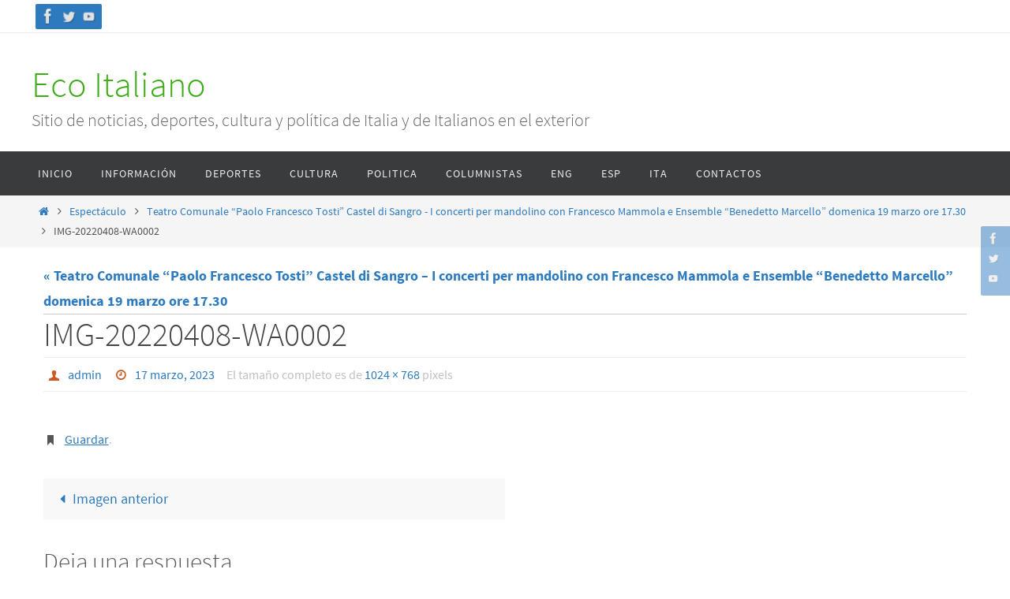

--- FILE ---
content_type: text/html; charset=UTF-8
request_url: https://www.ecoitaliano.com.ar/?attachment_id=34560
body_size: 13170
content:
<!DOCTYPE html>
<html lang="es">
<head>
<meta name="viewport" content="width=device-width, user-scalable=no, initial-scale=1.0, minimum-scale=1.0, maximum-scale=1.0">
<meta http-equiv="Content-Type" content="text/html; charset=UTF-8" />
<link rel="profile" href="http://gmpg.org/xfn/11" />
<link rel="pingback" href="https://www.ecoitaliano.com.ar/xmlrpc.php" />
<title>IMG-20220408-WA0002 &#8211; Eco Italiano</title>
<meta name='robots' content='max-image-preview:large' />
	<style>img:is([sizes="auto" i], [sizes^="auto," i]) { contain-intrinsic-size: 3000px 1500px }</style>
	<link rel="alternate" type="application/rss+xml" title="Eco Italiano &raquo; Feed" href="https://www.ecoitaliano.com.ar/?feed=rss2" />
<link rel="alternate" type="application/rss+xml" title="Eco Italiano &raquo; Feed de los comentarios" href="https://www.ecoitaliano.com.ar/?feed=comments-rss2" />
<link rel="alternate" type="application/rss+xml" title="Eco Italiano &raquo; Comentario IMG-20220408-WA0002 del feed" href="https://www.ecoitaliano.com.ar/?feed=rss2&#038;p=34560" />
<script type="text/javascript">
/* <![CDATA[ */
window._wpemojiSettings = {"baseUrl":"https:\/\/s.w.org\/images\/core\/emoji\/16.0.1\/72x72\/","ext":".png","svgUrl":"https:\/\/s.w.org\/images\/core\/emoji\/16.0.1\/svg\/","svgExt":".svg","source":{"concatemoji":"https:\/\/www.ecoitaliano.com.ar\/wp-includes\/js\/wp-emoji-release.min.js?ver=6.8.2"}};
/*! This file is auto-generated */
!function(s,n){var o,i,e;function c(e){try{var t={supportTests:e,timestamp:(new Date).valueOf()};sessionStorage.setItem(o,JSON.stringify(t))}catch(e){}}function p(e,t,n){e.clearRect(0,0,e.canvas.width,e.canvas.height),e.fillText(t,0,0);var t=new Uint32Array(e.getImageData(0,0,e.canvas.width,e.canvas.height).data),a=(e.clearRect(0,0,e.canvas.width,e.canvas.height),e.fillText(n,0,0),new Uint32Array(e.getImageData(0,0,e.canvas.width,e.canvas.height).data));return t.every(function(e,t){return e===a[t]})}function u(e,t){e.clearRect(0,0,e.canvas.width,e.canvas.height),e.fillText(t,0,0);for(var n=e.getImageData(16,16,1,1),a=0;a<n.data.length;a++)if(0!==n.data[a])return!1;return!0}function f(e,t,n,a){switch(t){case"flag":return n(e,"\ud83c\udff3\ufe0f\u200d\u26a7\ufe0f","\ud83c\udff3\ufe0f\u200b\u26a7\ufe0f")?!1:!n(e,"\ud83c\udde8\ud83c\uddf6","\ud83c\udde8\u200b\ud83c\uddf6")&&!n(e,"\ud83c\udff4\udb40\udc67\udb40\udc62\udb40\udc65\udb40\udc6e\udb40\udc67\udb40\udc7f","\ud83c\udff4\u200b\udb40\udc67\u200b\udb40\udc62\u200b\udb40\udc65\u200b\udb40\udc6e\u200b\udb40\udc67\u200b\udb40\udc7f");case"emoji":return!a(e,"\ud83e\udedf")}return!1}function g(e,t,n,a){var r="undefined"!=typeof WorkerGlobalScope&&self instanceof WorkerGlobalScope?new OffscreenCanvas(300,150):s.createElement("canvas"),o=r.getContext("2d",{willReadFrequently:!0}),i=(o.textBaseline="top",o.font="600 32px Arial",{});return e.forEach(function(e){i[e]=t(o,e,n,a)}),i}function t(e){var t=s.createElement("script");t.src=e,t.defer=!0,s.head.appendChild(t)}"undefined"!=typeof Promise&&(o="wpEmojiSettingsSupports",i=["flag","emoji"],n.supports={everything:!0,everythingExceptFlag:!0},e=new Promise(function(e){s.addEventListener("DOMContentLoaded",e,{once:!0})}),new Promise(function(t){var n=function(){try{var e=JSON.parse(sessionStorage.getItem(o));if("object"==typeof e&&"number"==typeof e.timestamp&&(new Date).valueOf()<e.timestamp+604800&&"object"==typeof e.supportTests)return e.supportTests}catch(e){}return null}();if(!n){if("undefined"!=typeof Worker&&"undefined"!=typeof OffscreenCanvas&&"undefined"!=typeof URL&&URL.createObjectURL&&"undefined"!=typeof Blob)try{var e="postMessage("+g.toString()+"("+[JSON.stringify(i),f.toString(),p.toString(),u.toString()].join(",")+"));",a=new Blob([e],{type:"text/javascript"}),r=new Worker(URL.createObjectURL(a),{name:"wpTestEmojiSupports"});return void(r.onmessage=function(e){c(n=e.data),r.terminate(),t(n)})}catch(e){}c(n=g(i,f,p,u))}t(n)}).then(function(e){for(var t in e)n.supports[t]=e[t],n.supports.everything=n.supports.everything&&n.supports[t],"flag"!==t&&(n.supports.everythingExceptFlag=n.supports.everythingExceptFlag&&n.supports[t]);n.supports.everythingExceptFlag=n.supports.everythingExceptFlag&&!n.supports.flag,n.DOMReady=!1,n.readyCallback=function(){n.DOMReady=!0}}).then(function(){return e}).then(function(){var e;n.supports.everything||(n.readyCallback(),(e=n.source||{}).concatemoji?t(e.concatemoji):e.wpemoji&&e.twemoji&&(t(e.twemoji),t(e.wpemoji)))}))}((window,document),window._wpemojiSettings);
/* ]]> */
</script>
<style id='wp-emoji-styles-inline-css' type='text/css'>

	img.wp-smiley, img.emoji {
		display: inline !important;
		border: none !important;
		box-shadow: none !important;
		height: 1em !important;
		width: 1em !important;
		margin: 0 0.07em !important;
		vertical-align: -0.1em !important;
		background: none !important;
		padding: 0 !important;
	}
</style>
<link rel='stylesheet' id='wp-block-library-css' href='https://www.ecoitaliano.com.ar/wp-includes/css/dist/block-library/style.min.css?ver=6.8.2' type='text/css' media='all' />
<style id='classic-theme-styles-inline-css' type='text/css'>
/*! This file is auto-generated */
.wp-block-button__link{color:#fff;background-color:#32373c;border-radius:9999px;box-shadow:none;text-decoration:none;padding:calc(.667em + 2px) calc(1.333em + 2px);font-size:1.125em}.wp-block-file__button{background:#32373c;color:#fff;text-decoration:none}
</style>
<style id='global-styles-inline-css' type='text/css'>
:root{--wp--preset--aspect-ratio--square: 1;--wp--preset--aspect-ratio--4-3: 4/3;--wp--preset--aspect-ratio--3-4: 3/4;--wp--preset--aspect-ratio--3-2: 3/2;--wp--preset--aspect-ratio--2-3: 2/3;--wp--preset--aspect-ratio--16-9: 16/9;--wp--preset--aspect-ratio--9-16: 9/16;--wp--preset--color--black: #000000;--wp--preset--color--cyan-bluish-gray: #abb8c3;--wp--preset--color--white: #ffffff;--wp--preset--color--pale-pink: #f78da7;--wp--preset--color--vivid-red: #cf2e2e;--wp--preset--color--luminous-vivid-orange: #ff6900;--wp--preset--color--luminous-vivid-amber: #fcb900;--wp--preset--color--light-green-cyan: #7bdcb5;--wp--preset--color--vivid-green-cyan: #00d084;--wp--preset--color--pale-cyan-blue: #8ed1fc;--wp--preset--color--vivid-cyan-blue: #0693e3;--wp--preset--color--vivid-purple: #9b51e0;--wp--preset--gradient--vivid-cyan-blue-to-vivid-purple: linear-gradient(135deg,rgba(6,147,227,1) 0%,rgb(155,81,224) 100%);--wp--preset--gradient--light-green-cyan-to-vivid-green-cyan: linear-gradient(135deg,rgb(122,220,180) 0%,rgb(0,208,130) 100%);--wp--preset--gradient--luminous-vivid-amber-to-luminous-vivid-orange: linear-gradient(135deg,rgba(252,185,0,1) 0%,rgba(255,105,0,1) 100%);--wp--preset--gradient--luminous-vivid-orange-to-vivid-red: linear-gradient(135deg,rgba(255,105,0,1) 0%,rgb(207,46,46) 100%);--wp--preset--gradient--very-light-gray-to-cyan-bluish-gray: linear-gradient(135deg,rgb(238,238,238) 0%,rgb(169,184,195) 100%);--wp--preset--gradient--cool-to-warm-spectrum: linear-gradient(135deg,rgb(74,234,220) 0%,rgb(151,120,209) 20%,rgb(207,42,186) 40%,rgb(238,44,130) 60%,rgb(251,105,98) 80%,rgb(254,248,76) 100%);--wp--preset--gradient--blush-light-purple: linear-gradient(135deg,rgb(255,206,236) 0%,rgb(152,150,240) 100%);--wp--preset--gradient--blush-bordeaux: linear-gradient(135deg,rgb(254,205,165) 0%,rgb(254,45,45) 50%,rgb(107,0,62) 100%);--wp--preset--gradient--luminous-dusk: linear-gradient(135deg,rgb(255,203,112) 0%,rgb(199,81,192) 50%,rgb(65,88,208) 100%);--wp--preset--gradient--pale-ocean: linear-gradient(135deg,rgb(255,245,203) 0%,rgb(182,227,212) 50%,rgb(51,167,181) 100%);--wp--preset--gradient--electric-grass: linear-gradient(135deg,rgb(202,248,128) 0%,rgb(113,206,126) 100%);--wp--preset--gradient--midnight: linear-gradient(135deg,rgb(2,3,129) 0%,rgb(40,116,252) 100%);--wp--preset--font-size--small: 13px;--wp--preset--font-size--medium: 20px;--wp--preset--font-size--large: 36px;--wp--preset--font-size--x-large: 42px;--wp--preset--spacing--20: 0.44rem;--wp--preset--spacing--30: 0.67rem;--wp--preset--spacing--40: 1rem;--wp--preset--spacing--50: 1.5rem;--wp--preset--spacing--60: 2.25rem;--wp--preset--spacing--70: 3.38rem;--wp--preset--spacing--80: 5.06rem;--wp--preset--shadow--natural: 6px 6px 9px rgba(0, 0, 0, 0.2);--wp--preset--shadow--deep: 12px 12px 50px rgba(0, 0, 0, 0.4);--wp--preset--shadow--sharp: 6px 6px 0px rgba(0, 0, 0, 0.2);--wp--preset--shadow--outlined: 6px 6px 0px -3px rgba(255, 255, 255, 1), 6px 6px rgba(0, 0, 0, 1);--wp--preset--shadow--crisp: 6px 6px 0px rgba(0, 0, 0, 1);}:where(.is-layout-flex){gap: 0.5em;}:where(.is-layout-grid){gap: 0.5em;}body .is-layout-flex{display: flex;}.is-layout-flex{flex-wrap: wrap;align-items: center;}.is-layout-flex > :is(*, div){margin: 0;}body .is-layout-grid{display: grid;}.is-layout-grid > :is(*, div){margin: 0;}:where(.wp-block-columns.is-layout-flex){gap: 2em;}:where(.wp-block-columns.is-layout-grid){gap: 2em;}:where(.wp-block-post-template.is-layout-flex){gap: 1.25em;}:where(.wp-block-post-template.is-layout-grid){gap: 1.25em;}.has-black-color{color: var(--wp--preset--color--black) !important;}.has-cyan-bluish-gray-color{color: var(--wp--preset--color--cyan-bluish-gray) !important;}.has-white-color{color: var(--wp--preset--color--white) !important;}.has-pale-pink-color{color: var(--wp--preset--color--pale-pink) !important;}.has-vivid-red-color{color: var(--wp--preset--color--vivid-red) !important;}.has-luminous-vivid-orange-color{color: var(--wp--preset--color--luminous-vivid-orange) !important;}.has-luminous-vivid-amber-color{color: var(--wp--preset--color--luminous-vivid-amber) !important;}.has-light-green-cyan-color{color: var(--wp--preset--color--light-green-cyan) !important;}.has-vivid-green-cyan-color{color: var(--wp--preset--color--vivid-green-cyan) !important;}.has-pale-cyan-blue-color{color: var(--wp--preset--color--pale-cyan-blue) !important;}.has-vivid-cyan-blue-color{color: var(--wp--preset--color--vivid-cyan-blue) !important;}.has-vivid-purple-color{color: var(--wp--preset--color--vivid-purple) !important;}.has-black-background-color{background-color: var(--wp--preset--color--black) !important;}.has-cyan-bluish-gray-background-color{background-color: var(--wp--preset--color--cyan-bluish-gray) !important;}.has-white-background-color{background-color: var(--wp--preset--color--white) !important;}.has-pale-pink-background-color{background-color: var(--wp--preset--color--pale-pink) !important;}.has-vivid-red-background-color{background-color: var(--wp--preset--color--vivid-red) !important;}.has-luminous-vivid-orange-background-color{background-color: var(--wp--preset--color--luminous-vivid-orange) !important;}.has-luminous-vivid-amber-background-color{background-color: var(--wp--preset--color--luminous-vivid-amber) !important;}.has-light-green-cyan-background-color{background-color: var(--wp--preset--color--light-green-cyan) !important;}.has-vivid-green-cyan-background-color{background-color: var(--wp--preset--color--vivid-green-cyan) !important;}.has-pale-cyan-blue-background-color{background-color: var(--wp--preset--color--pale-cyan-blue) !important;}.has-vivid-cyan-blue-background-color{background-color: var(--wp--preset--color--vivid-cyan-blue) !important;}.has-vivid-purple-background-color{background-color: var(--wp--preset--color--vivid-purple) !important;}.has-black-border-color{border-color: var(--wp--preset--color--black) !important;}.has-cyan-bluish-gray-border-color{border-color: var(--wp--preset--color--cyan-bluish-gray) !important;}.has-white-border-color{border-color: var(--wp--preset--color--white) !important;}.has-pale-pink-border-color{border-color: var(--wp--preset--color--pale-pink) !important;}.has-vivid-red-border-color{border-color: var(--wp--preset--color--vivid-red) !important;}.has-luminous-vivid-orange-border-color{border-color: var(--wp--preset--color--luminous-vivid-orange) !important;}.has-luminous-vivid-amber-border-color{border-color: var(--wp--preset--color--luminous-vivid-amber) !important;}.has-light-green-cyan-border-color{border-color: var(--wp--preset--color--light-green-cyan) !important;}.has-vivid-green-cyan-border-color{border-color: var(--wp--preset--color--vivid-green-cyan) !important;}.has-pale-cyan-blue-border-color{border-color: var(--wp--preset--color--pale-cyan-blue) !important;}.has-vivid-cyan-blue-border-color{border-color: var(--wp--preset--color--vivid-cyan-blue) !important;}.has-vivid-purple-border-color{border-color: var(--wp--preset--color--vivid-purple) !important;}.has-vivid-cyan-blue-to-vivid-purple-gradient-background{background: var(--wp--preset--gradient--vivid-cyan-blue-to-vivid-purple) !important;}.has-light-green-cyan-to-vivid-green-cyan-gradient-background{background: var(--wp--preset--gradient--light-green-cyan-to-vivid-green-cyan) !important;}.has-luminous-vivid-amber-to-luminous-vivid-orange-gradient-background{background: var(--wp--preset--gradient--luminous-vivid-amber-to-luminous-vivid-orange) !important;}.has-luminous-vivid-orange-to-vivid-red-gradient-background{background: var(--wp--preset--gradient--luminous-vivid-orange-to-vivid-red) !important;}.has-very-light-gray-to-cyan-bluish-gray-gradient-background{background: var(--wp--preset--gradient--very-light-gray-to-cyan-bluish-gray) !important;}.has-cool-to-warm-spectrum-gradient-background{background: var(--wp--preset--gradient--cool-to-warm-spectrum) !important;}.has-blush-light-purple-gradient-background{background: var(--wp--preset--gradient--blush-light-purple) !important;}.has-blush-bordeaux-gradient-background{background: var(--wp--preset--gradient--blush-bordeaux) !important;}.has-luminous-dusk-gradient-background{background: var(--wp--preset--gradient--luminous-dusk) !important;}.has-pale-ocean-gradient-background{background: var(--wp--preset--gradient--pale-ocean) !important;}.has-electric-grass-gradient-background{background: var(--wp--preset--gradient--electric-grass) !important;}.has-midnight-gradient-background{background: var(--wp--preset--gradient--midnight) !important;}.has-small-font-size{font-size: var(--wp--preset--font-size--small) !important;}.has-medium-font-size{font-size: var(--wp--preset--font-size--medium) !important;}.has-large-font-size{font-size: var(--wp--preset--font-size--large) !important;}.has-x-large-font-size{font-size: var(--wp--preset--font-size--x-large) !important;}
:where(.wp-block-post-template.is-layout-flex){gap: 1.25em;}:where(.wp-block-post-template.is-layout-grid){gap: 1.25em;}
:where(.wp-block-columns.is-layout-flex){gap: 2em;}:where(.wp-block-columns.is-layout-grid){gap: 2em;}
:root :where(.wp-block-pullquote){font-size: 1.5em;line-height: 1.6;}
</style>
<link rel='stylesheet' id='nirvana-fonts-css' href='https://www.ecoitaliano.com.ar/wp-content/themes/nirvana/fonts/fontfaces.css?ver=1.6.4' type='text/css' media='all' />
<link rel='stylesheet' id='nirvana-style-css' href='https://www.ecoitaliano.com.ar/wp-content/themes/nirvana/style.css?ver=1.6.4' type='text/css' media='all' />
<style id='nirvana-style-inline-css' type='text/css'>
 #header-container { width: 1200px; } #header-container, #access >.menu, #forbottom, #colophon, #footer-widget-area, #topbar-inner, .ppbox, #pp-afterslider #container, #breadcrumbs-box { max-width: 1200px; } @media (max-width: 800px) { #header-container {position: relative; } #branding {height: auto; } } #container.one-column { } #container.two-columns-right #secondary { width: 300px; float:right; } #container.two-columns-right #content { width: 760px; float: left; } /* fallback */ #container.two-columns-right #content { width: calc(100% - 380px); float: left; } #container.two-columns-left #primary { width: 300px; float: left; } #container.two-columns-left #content { width: 760px; float: right; } /* fallback */ #container.two-columns-left #content { width: -moz-calc(100% - 380px); float: right; width: -webkit-calc(100% - 380px ); width: calc(100% - 380px); } #container.three-columns-right .sidey { width: 150px; float: left; } #container.three-columns-right #primary { margin-left: 80px; margin-right: 80px; } #container.three-columns-right #content { width: 680px; float: left; } /* fallback */ #container.three-columns-right #content { width: -moz-calc(100% - 460px); float: left; width: -webkit-calc(100% - 460px); width: calc(100% - 460px); } #container.three-columns-left .sidey { width: 150px; float: left; } #container.three-columns-left #secondary{ margin-left: 80px; margin-right: 80px; } #container.three-columns-left #content { width: 680px; float: right;} /* fallback */ #container.three-columns-left #content { width: -moz-calc(100% - 460px); float: right; width: -webkit-calc(100% - 460px); width: calc(100% - 460px); } #container.three-columns-sided .sidey { width: 150px; float: left; } #container.three-columns-sided #secondary{ float:right; } #container.three-columns-sided #content { width: 680px; float: right; /* fallback */ width: -moz-calc(100% - 460px); float: right; width: -webkit-calc(100% - 460px); float: right; width: calc(100% - 460px); float: right; margin: 0 230px 0 -1140px; } body { font-family: "Source Sans Pro"; } #content h1.entry-title a, #content h2.entry-title a, #content h1.entry-title, #content h2.entry-title { font-family: inherit; } .widget-title, .widget-title a { line-height: normal; font-family: inherit; } .widget-container, .widget-container a { font-family: inherit; } .entry-content h1, .entry-content h2, .entry-content h3, .entry-content h4, .entry-content h5, .entry-content h6, .nivo-caption h2, #front-text1 h1, #front-text2 h1, h3.column-header-image, #comments #reply-title { font-family: inherit; } #site-title span a { font-family: inherit; } #access ul li a, #access ul li a span { font-family: inherit; } /* general */ body { color: #555555; background-color: #FFFFFF } a { color: #2d7abf; } a:hover, .entry-meta span a:hover, .comments-link a:hover, body.coldisplay2 #front-columns a:active { color: #CB5920; } a:active { background-color: #CB5920; color: #FFFFFF; } .entry-meta a:hover, .widget-container a:hover, .footer2 a:hover { border-bottom-color: #CCCCCC; } .sticky h2.entry-title a { background-color: #3bac17; color: #FFFFFF; } #header { ; } #site-title span a { color: #3bac17; } #site-description { color: #666666; } .socials a:hover .socials-hover { background-color: #3bac17; } .socials .socials-hover { background-color: #2d7abf; } /* Main menu top level */ #access a, #nav-toggle span { color: #EEEEEE; } #access, #nav-toggle, #access ul li { background-color: #3A3B3D; } #access > .menu > ul > li > a > span { } #access ul li:hover { background-color: #3bac17; color: #FFFFFF; } #access ul > li.current_page_item , #access ul > li.current-menu-item, #access ul > li.current_page_ancestor , #access ul > li.current-menu-ancestor { background-color: #47484a; } /* Main menu Submenus */ #access ul ul li, #access ul ul { background-color: #3bac17; } #access ul ul li a { color: #FFFFFF; } #access ul ul li:hover { background-color: #49ba25; } #breadcrumbs { background-color: #f5f5f5; } #access ul ul li.current_page_item, #access ul ul li.current-menu-item, #access ul ul li.current_page_ancestor, #access ul ul li.current-menu-ancestor { background-color: #49ba25; } /* top menu */ #topbar { background-color: #FFFFFF; border-bottom-color: #ebebeb; } .menu-header-search .searchform { background: #F7F7F7; } .topmenu ul li a, .search-icon:before { color: #999999; } .topmenu ul li a:hover { background-color: #efefef; } .search-icon:hover:before { color: #3bac17; } /* main */ #main { background-color: #FFFFFF; } #author-info, .page-title, #entry-author-info { border-color: #CCCCCC; } .page-title-text { border-color: #CB5920; } .page-title span { border-color: #3bac17; } #entry-author-info #author-avatar, #author-info #author-avatar { border-color: #EEEEEE; } .avatar-container:before { background-color: #CB5920; } .sidey .widget-container { color: #555555; ; } .sidey .widget-title { color: #CB5920; ; border-color: #CCCCCC; } .sidey .widget-container a { ; } .sidey .widget-container a:hover { ; } .widget-title span { border-color: #CB5920; } .entry-content h1, .entry-content h2, .entry-content h3, .entry-content h4, .entry-content h5, .entry-content h6 { color: #444444; } .entry-title, .entry-title a{ color: #444444; } .entry-title a:hover { color: #000000; } #content span.entry-format { color: #CCCCCC; } /* footer */ #footer { color: #AAAAAA; background-color: #F5F5F5; } #footer2 { color: #AAAAAA; background-color: #3A3B3D; } #sfooter-full { background-color: #353638; } .footermenu ul li { border-color: #494a4c; } .footermenu ul li:hover { border-color: #5d5e60; } #colophon a { ; } #colophon a:hover { ; } #footer2 a, .footermenu ul li:after { ; } #footer2 a:hover { ; } #footer .widget-container { color: #555555; ; } #footer .widget-title { color: #CB5920; ; border-color:#CCCCCC; } /* buttons */ a.continue-reading-link { color: #2d7abf; border-color: #2d7abf; } a.continue-reading-link:hover { background-color: #3bac17; color: #FFFFFF; } #cryout_ajax_more_trigger { border: 1px solid #CCCCCC; } #cryout_ajax_more_trigger:hover { background-color: #F7F7F7; } a.continue-reading-link i.crycon-right-dir { color: #3bac17 } a.continue-reading-link:hover i.crycon-right-dir { color: #FFFFFF } .page-link a, .page-link > span > em { border-color: #CCCCCC } .columnmore a { background: #CB5920; color:#F7F7F7 } .columnmore a:hover { background: #3bac17; } .file, .button, input[type="submit"], input[type="reset"], #respond .form-submit input#submit { background-color: #FFFFFF; border-color: #CCCCCC; } .button:hover, #respond .form-submit input#submit:hover { background-color: #F7F7F7; } .entry-content tr th, .entry-content thead th { color: #444444; } .entry-content tr th { background-color: #3bac17; color:#FFFFFF; } .entry-content tr.even { background-color: #F7F7F7; } hr { border-color: #EEEEEE; } input[type="text"], input[type="password"], input[type="email"], input[type="color"], input[type="date"], input[type="datetime"], input[type="datetime-local"], input[type="month"], input[type="number"], input[type="range"], input[type="search"], input[type="tel"], input[type="time"], input[type="url"], input[type="week"], textarea, select { border-color: #CCCCCC #EEEEEE #EEEEEE #CCCCCC; color: #555555; } input[type="submit"], input[type="reset"] { color: #555555; } input[type="text"]:hover, input[type="password"]:hover, input[type="email"]:hover, input[type="color"]:hover, input[type="date"]:hover, input[type="datetime"]:hover, input[type="datetime-local"]:hover, input[type="month"]:hover, input[type="number"]:hover, input[type="range"]:hover, input[type="search"]:hover, input[type="tel"]:hover, input[type="time"]:hover, input[type="url"]:hover, input[type="week"]:hover, textarea:hover { background-color: rgba(247,247,247,0.4); } .entry-content pre { background-color: #F7F7F7; border-color: rgba(59,172,23,0.1); } abbr, acronym { border-color: #555555; } .comment-meta a { color: #999999; } #respond .form-allowed-tags { color: #999999; } .comment .reply a { border-color: #EEEEEE; } .comment .reply a:hover { color: #2d7abf; } .entry-meta { border-color: #EEEEEE; } .entry-meta .crycon-metas:before { color: #CB5920; } .entry-meta span a, .comments-link a { ; } .entry-meta span a:hover, .comments-link a:hover { ; } .entry-meta span, .entry-utility span, .footer-tags { color: #c1c1c1; } .nav-next a, .nav-previous a{ background-color:#f8f8f8; } .nav-next a:hover, .nav-previous a:hover { background-color: #2d7abf; color:#FFFFFF; } .pagination { border-color: #ededed; } .pagination a:hover { background-color: #CB5920; color: #FFFFFF; } h3#comments-title { border-color: #CCCCCC; } h3#comments-title span { background-color: #3bac17; color: #FFFFFF; } .comment-details { border-color: #EEEEEE; } .searchform input[type="text"] { color: #999999; } .searchform:after { background-color: #3bac17; } .searchform:hover:after { background-color: #CB5920; } .searchsubmit[type="submit"]{ color: #F7F7F7; } li.menu-main-search .searchform .s { background-color: #FFFFFF; } li.menu-main-search .searchsubmit[type="submit"] { color: #999999; } .caption-accented .wp-caption { background-color:rgba(59,172,23,0.8); color:#FFFFFF; } .nirvana-image-one .entry-content img[class*='align'], .nirvana-image-one .entry-summary img[class*='align'], .nirvana-image-two .entry-content img[class*='align'], .nirvana-image-two .entry-summary img[class*='align'] .nirvana-image-one .entry-content [class*='wp-block'][class*='align'] img, .nirvana-image-one .entry-summary [class*='wp-block'][class*='align'] img, .nirvana-image-two .entry-content [class*='wp-block'][class*='align'] img, .nirvana-image-two .entry-summary [class*='wp-block'][class*='align'] img { border-color: #3bac17; } html { font-size: 18px; line-height: 1.8; } .entry-content, .entry-summary, .ppbox { text-align:inherit ; } .entry-content, .entry-summary, .widget-container, .ppbox, .navigation { ; } #content h1.entry-title, #content h2.entry-title, .woocommerce-page h1.page-title { font-size: 42px; } .widget-title, .widget-title a { font-size: 22px; } .widget-container, .widget-container a { font-size: 18px; } #content h1, #pp-afterslider h1 { font-size: 42px; } #content h2, #pp-afterslider h2 { font-size: 36px; } #content h3, #pp-afterslider h3 { font-size: 31px; } #content h4, #pp-afterslider h4 { font-size: 26px; } #content h5, #pp-afterslider h5 { font-size: 21px; } #content h6, #pp-afterslider h6 { font-size: 16px; } #site-title span a { font-size: 46px; } #access ul li a { font-size: 14px; } #access ul ul ul a { font-size: 13px; } article footer.entry-meta { display: none; } .entry-content p, .entry-content ul, .entry-content ol, .entry-content dd, .entry-content pre, .entry-content hr, .commentlist p, .entry-summary p { margin-bottom: 1.0em; } #header-container > div { margin: 35px 0 0 0px; } #toTop:hover .crycon-back2top:before { color: #CB5920; } #main { margin-top: 5px; } #forbottom { padding-left: 0px; padding-right: 0px; } #header-widget-area { width: 33%; } #branding { height:150px; } 
/* Nirvana Custom CSS */
</style>
<link rel='stylesheet' id='nirvana-mobile-css' href='https://www.ecoitaliano.com.ar/wp-content/themes/nirvana/styles/style-mobile.css?ver=1.6.4' type='text/css' media='all' />
<script type="text/javascript" src="https://www.ecoitaliano.com.ar/wp-includes/js/jquery/jquery.min.js?ver=3.7.1" id="jquery-core-js"></script>
<script type="text/javascript" src="https://www.ecoitaliano.com.ar/wp-includes/js/jquery/jquery-migrate.min.js?ver=3.4.1" id="jquery-migrate-js"></script>
<link rel="https://api.w.org/" href="https://www.ecoitaliano.com.ar/index.php?rest_route=/" /><link rel="alternate" title="JSON" type="application/json" href="https://www.ecoitaliano.com.ar/index.php?rest_route=/wp/v2/media/34560" /><link rel="EditURI" type="application/rsd+xml" title="RSD" href="https://www.ecoitaliano.com.ar/xmlrpc.php?rsd" />
<meta name="generator" content="WordPress 6.8.2" />
<link rel='shortlink' href='https://www.ecoitaliano.com.ar/?p=34560' />
<link rel="alternate" title="oEmbed (JSON)" type="application/json+oembed" href="https://www.ecoitaliano.com.ar/index.php?rest_route=%2Foembed%2F1.0%2Fembed&#038;url=https%3A%2F%2Fwww.ecoitaliano.com.ar%2F%3Fattachment_id%3D34560" />
<link rel="alternate" title="oEmbed (XML)" type="text/xml+oembed" href="https://www.ecoitaliano.com.ar/index.php?rest_route=%2Foembed%2F1.0%2Fembed&#038;url=https%3A%2F%2Fwww.ecoitaliano.com.ar%2F%3Fattachment_id%3D34560&#038;format=xml" />
<noscript><style>.lazyload[data-src]{display:none !important;}</style></noscript><style>.lazyload{background-image:none !important;}.lazyload:before{background-image:none !important;}</style><!--[if lt IE 9]>
<script>
document.createElement('header');
document.createElement('nav');
document.createElement('section');
document.createElement('article');
document.createElement('aside');
document.createElement('footer');
</script>
<![endif]-->
</head>
<body class="attachment wp-singular attachment-template-default single single-attachment postid-34560 attachmentid-34560 attachment-jpeg wp-theme-nirvana nirvana-image-one caption-simple nirvana-comment-placeholders nirvana-menu-left">

		<a class="skip-link screen-reader-text" href="#main" title="Ir al contenido"> Ir al contenido </a>
	
<div id="wrapper" class="hfeed">
<div id="topbar" ><div id="topbar-inner"> <div class="socials" id="sheader">
			<a  target="_blank"  href="https://www.facebook.com/EcoSicilianoConLasRegionesDeItalia/"
			class="socialicons social-Facebook" title="Facebook">
				<img alt="Facebook" src="[data-uri]" data-src="https://www.ecoitaliano.com.ar/wp-content/themes/nirvana/images/socials/Facebook.png" decoding="async" class="lazyload" data-eio-rwidth="26" data-eio-rheight="26" /><noscript><img alt="Facebook" src="https://www.ecoitaliano.com.ar/wp-content/themes/nirvana/images/socials/Facebook.png" data-eio="l" /></noscript>
			</a>
			<a  target="_blank"  href="https://twitter.com/ecoitaliano2014?lang=es"
			class="socialicons social-Twitter" title="Twitter">
				<img alt="Twitter" src="[data-uri]" data-src="https://www.ecoitaliano.com.ar/wp-content/themes/nirvana/images/socials/Twitter.png" decoding="async" class="lazyload" data-eio-rwidth="26" data-eio-rheight="26" /><noscript><img alt="Twitter" src="https://www.ecoitaliano.com.ar/wp-content/themes/nirvana/images/socials/Twitter.png" data-eio="l" /></noscript>
			</a>
			<a  target="_blank"  href="https://www.youtube.com/channel/UCMUyeKrePo30KwgFgLfyXkA?view_as=subscriber"
			class="socialicons social-YouTube" title="YouTube">
				<img alt="YouTube" src="[data-uri]" data-src="https://www.ecoitaliano.com.ar/wp-content/themes/nirvana/images/socials/YouTube.png" decoding="async" class="lazyload" data-eio-rwidth="26" data-eio-rheight="26" /><noscript><img alt="YouTube" src="https://www.ecoitaliano.com.ar/wp-content/themes/nirvana/images/socials/YouTube.png" data-eio="l" /></noscript>
			</a></div> </div></div>
<div class="socials" id="srights">
			<a  target="_blank"  href="https://www.facebook.com/EcoSicilianoConLasRegionesDeItalia/"
			class="socialicons social-Facebook" title="Facebook">
				<img alt="Facebook" src="[data-uri]" data-src="https://www.ecoitaliano.com.ar/wp-content/themes/nirvana/images/socials/Facebook.png" decoding="async" class="lazyload" data-eio-rwidth="26" data-eio-rheight="26" /><noscript><img alt="Facebook" src="https://www.ecoitaliano.com.ar/wp-content/themes/nirvana/images/socials/Facebook.png" data-eio="l" /></noscript>
			</a>
			<a  target="_blank"  href="https://twitter.com/ecoitaliano2014?lang=es"
			class="socialicons social-Twitter" title="Twitter">
				<img alt="Twitter" src="[data-uri]" data-src="https://www.ecoitaliano.com.ar/wp-content/themes/nirvana/images/socials/Twitter.png" decoding="async" class="lazyload" data-eio-rwidth="26" data-eio-rheight="26" /><noscript><img alt="Twitter" src="https://www.ecoitaliano.com.ar/wp-content/themes/nirvana/images/socials/Twitter.png" data-eio="l" /></noscript>
			</a>
			<a  target="_blank"  href="https://www.youtube.com/channel/UCMUyeKrePo30KwgFgLfyXkA?view_as=subscriber"
			class="socialicons social-YouTube" title="YouTube">
				<img alt="YouTube" src="[data-uri]" data-src="https://www.ecoitaliano.com.ar/wp-content/themes/nirvana/images/socials/YouTube.png" decoding="async" class="lazyload" data-eio-rwidth="26" data-eio-rheight="26" /><noscript><img alt="YouTube" src="https://www.ecoitaliano.com.ar/wp-content/themes/nirvana/images/socials/YouTube.png" data-eio="l" /></noscript>
			</a></div>
<div id="header-full">
	<header id="header">
		<div id="masthead">
					<div id="branding" role="banner" >
				<div id="header-container"><div class="site-identity"><div id="site-title"><span> <a href="https://www.ecoitaliano.com.ar/" title="Eco Italiano" rel="home">Eco Italiano</a> </span></div><div id="site-description" >Sitio de noticias, deportes, cultura y política de Italia y de Italianos en el exterior</div></div></div>								<div style="clear:both;"></div>
			</div><!-- #branding -->
			<button id="nav-toggle"><span>&nbsp;</span></button>
			<nav id="access" class="jssafe" role="navigation">
					<div class="skip-link screen-reader-text"><a href="#content" title="Ir al contenido">Ir al contenido</a></div>
	<div class="menu"><ul id="prime_nav" class="menu"><li id="menu-item-5" class="menu-item menu-item-type-custom menu-item-object-custom menu-item-home menu-item-5"><a href="http://www.ecoitaliano.com.ar/"><span>Inicio</span></a></li>
<li id="menu-item-11" class="menu-item menu-item-type-taxonomy menu-item-object-category menu-item-11"><a href="https://www.ecoitaliano.com.ar/?cat=2"><span>Información</span></a></li>
<li id="menu-item-10" class="menu-item menu-item-type-taxonomy menu-item-object-category menu-item-10"><a href="https://www.ecoitaliano.com.ar/?cat=3"><span>Deportes</span></a></li>
<li id="menu-item-9" class="menu-item menu-item-type-taxonomy menu-item-object-category menu-item-9"><a href="https://www.ecoitaliano.com.ar/?cat=4"><span>Cultura</span></a></li>
<li id="menu-item-12" class="menu-item menu-item-type-taxonomy menu-item-object-category menu-item-12"><a href="https://www.ecoitaliano.com.ar/?cat=5"><span>Politica</span></a></li>
<li id="menu-item-8" class="menu-item menu-item-type-taxonomy menu-item-object-category menu-item-8"><a href="https://www.ecoitaliano.com.ar/?cat=6"><span>Columnistas</span></a></li>
<li id="menu-item-35" class="menu-item menu-item-type-taxonomy menu-item-object-category menu-item-35"><a href="https://www.ecoitaliano.com.ar/?cat=18"><span>Eng</span></a></li>
<li id="menu-item-36" class="menu-item menu-item-type-taxonomy menu-item-object-category menu-item-36"><a href="https://www.ecoitaliano.com.ar/?cat=17"><span>Esp</span></a></li>
<li id="menu-item-37" class="menu-item menu-item-type-taxonomy menu-item-object-category menu-item-37"><a href="https://www.ecoitaliano.com.ar/?cat=10"><span>Ita</span></a></li>
<li id="menu-item-42" class="menu-item menu-item-type-post_type menu-item-object-page menu-item-42"><a href="https://www.ecoitaliano.com.ar/?page_id=40"><span>Contactos</span></a></li>
</ul></div>			</nav><!-- #access -->


		</div><!-- #masthead -->
	</header><!-- #header -->
</div><!-- #header-full -->

<div style="clear:both;height:0;"> </div>
<div id="breadcrumbs"><div id="breadcrumbs-box"><a href="https://www.ecoitaliano.com.ar"><i class="crycon-homebread"></i><span class="screen-reader-text">Inicio</span></a><i class="crycon-angle-right"></i> <a href="https://www.ecoitaliano.com.ar/?cat=33">Espectáculo</a> <i class="crycon-angle-right"></i> <a href="https://www.ecoitaliano.com.ar/?p=34558">Teatro Comunale “Paolo Francesco Tosti” Castel di Sangro - I concerti per mandolino con Francesco Mammola e Ensemble “Benedetto Marcello” domenica 19 marzo ore 17.30</a> <i class="crycon-angle-right"></i> <span class="current">IMG-20220408-WA0002</span></div></div><div id="main">
		<div id="toTop"><i class="crycon-back2top"></i> </div>	<div  id="forbottom" >
		
		<div style="clear:both;"> </div>

	<section id="container" class="single-attachment one-column">
		<div id="content" role="main">

		
							<p class="page-title"><a href="https://www.ecoitaliano.com.ar/?p=34558" title="Volver a Teatro Comunale “Paolo Francesco Tosti” Castel di Sangro &#8211; I concerti per mandolino con Francesco Mammola e Ensemble “Benedetto Marcello” domenica 19 marzo ore 17.30" rel="gallery">&laquo; Teatro Comunale “Paolo Francesco Tosti” Castel di Sangro &#8211; I concerti per mandolino con Francesco Mammola e Ensemble “Benedetto Marcello” domenica 19 marzo ore 17.30</a></p>
			
			<div id="post-34560" class="post post-34560 attachment type-attachment status-inherit hentry">
				<h2 class="entry-title">IMG-20220408-WA0002</h2>

				<div class="entry-meta">
					<span class="author vcard" ><i class="crycon-author crycon-metas" title="Autor"></i>
				<a class="url fn n" rel="author" href="https://www.ecoitaliano.com.ar/?author=1" title="Ver todas las entradas de admin">admin</a></span><span>
						<i class="crycon-time crycon-metas" title="Fecha"></i>
						<time class="onDate date published" datetime="2023-03-17T16:11:50+00:00">
							<a href="https://www.ecoitaliano.com.ar/?attachment_id=34560" rel="bookmark">17 marzo, 2023</a>
						</time>
					</span><time class="updated"  datetime="2023-03-17T16:11:50+00:00">17 marzo, 2023</time>					<span class="attach-size">
						El tamaño completo es de <a href="https://www.ecoitaliano.com.ar/wp-content/uploads/2023/03/IMG-20220408-WA0002.jpg" title="Enlace a imagen en tamaño completo">1024 &times; 768</a> pixels					</span>
									</div><!-- .entry-meta -->

				<div class="entry-content">
					<div class="entry-attachment">
													<p class="attachment"><a href="https://www.ecoitaliano.com.ar/?attachment_id=34559" title="IMG-20220408-WA0002" rel="attachment"><img width="900" height="675" src="[data-uri]" class="attachment-900x9999 size-900x9999 lazyload" alt="" decoding="async" fetchpriority="high"   data-src="https://www.ecoitaliano.com.ar/wp-content/uploads/2023/03/IMG-20220408-WA0002.jpg" data-srcset="https://www.ecoitaliano.com.ar/wp-content/uploads/2023/03/IMG-20220408-WA0002.jpg 1024w, https://www.ecoitaliano.com.ar/wp-content/uploads/2023/03/IMG-20220408-WA0002-300x225.jpg 300w, https://www.ecoitaliano.com.ar/wp-content/uploads/2023/03/IMG-20220408-WA0002-768x576.jpg 768w, https://www.ecoitaliano.com.ar/wp-content/uploads/2023/03/IMG-20220408-WA0002-150x113.jpg 150w" data-sizes="auto" data-eio-rwidth="900" data-eio-rheight="675" /><noscript><img width="900" height="675" src="https://www.ecoitaliano.com.ar/wp-content/uploads/2023/03/IMG-20220408-WA0002.jpg" class="attachment-900x9999 size-900x9999" alt="" decoding="async" fetchpriority="high" srcset="https://www.ecoitaliano.com.ar/wp-content/uploads/2023/03/IMG-20220408-WA0002.jpg 1024w, https://www.ecoitaliano.com.ar/wp-content/uploads/2023/03/IMG-20220408-WA0002-300x225.jpg 300w, https://www.ecoitaliano.com.ar/wp-content/uploads/2023/03/IMG-20220408-WA0002-768x576.jpg 768w, https://www.ecoitaliano.com.ar/wp-content/uploads/2023/03/IMG-20220408-WA0002-150x113.jpg 150w" sizes="(max-width: 900px) 100vw, 900px" data-eio="l" /></noscript></a></p>

							<div class="entry-utility">
								<span class="bl_bookmark"><i class="crycon-bookmark crycon-metas" title="Guardar enlace permanente"></i> <a href="https://www.ecoitaliano.com.ar/?attachment_id=34560" title="Enlace permanente a IMG-20220408-WA0002" rel="bookmark"> Guardar</a>.</span>															</div><!-- .entry-utility -->

												
					</div><!-- .entry-attachment -->
				</div><!-- .entry-content -->
				
				<div class="entry-caption"></div>

								
			</div><!-- #post-## -->

			<div id="nav-below" class="navigation">
				<div class="nav-previous"><a href='https://www.ecoitaliano.com.ar/?attachment_id=34559'><i class="crycon-left-dir"></i>Imagen anterior</a></div>
				<div class="nav-next"></div>
			</div><!-- #nav-below -->

			<div id="comments" class=""> 	<div id="respond" class="comment-respond">
		<h3 id="reply-title" class="comment-reply-title">Deja una respuesta <small><a rel="nofollow" id="cancel-comment-reply-link" href="/?attachment_id=34560#respond" style="display:none;">Cancelar la respuesta</a></small></h3><form action="https://www.ecoitaliano.com.ar/wp-comments-post.php" method="post" id="commentform" class="comment-form"><p class="comment-notes"><span id="email-notes">Tu dirección de correo electrónico no será publicada.</span> <span class="required-field-message">Los campos obligatorios están marcados con <span class="required">*</span></span></p><p class="comment-form-comment"><label for="comment">Comentario</label><textarea autocomplete="new-password"  placeholder="Comentario" id="jc7d7a359d"  name="jc7d7a359d"   cols="45" rows="8" aria-required="true"></textarea><textarea id="comment" aria-label="hp-comment" aria-hidden="true" name="comment" autocomplete="new-password" style="padding:0 !important;clip:rect(1px, 1px, 1px, 1px) !important;position:absolute !important;white-space:nowrap !important;height:1px !important;width:1px !important;overflow:hidden !important;" tabindex="-1"></textarea><script data-noptimize>document.getElementById("comment").setAttribute( "id", "abee1ad9078362421b19eca2c488070c" );document.getElementById("jc7d7a359d").setAttribute( "id", "comment" );</script></p><p class="comment-form-author"><label for="author">Nombre</label> <input id="author" placeholder="Nombre" name="author" type="text" value="" size="30" maxlength="245" /></p>
<p class="comment-form-email"><label for="email">Correo electrónico</label> <input id="email" placeholder="Correo electrónico" name="email" type="email" value="" size="30" maxlength="100" aria-describedby="email-notes" /></p>
<p class="comment-form-url"><label for="url">Web</label><input id="url" placeholder="Web" name="url" type="url" value="" size="30" maxlength="200"/></p>
<p class="comment-form-cookies-consent"><input id="wp-comment-cookies-consent" name="wp-comment-cookies-consent" type="checkbox" value="yes" /><label for="wp-comment-cookies-consent">Guarda mi nombre, correo electrónico y dirección de mi web en mi navegador para la próxima vez que haga un comentario.</label></p>
<p class="form-submit"><input name="submit" type="submit" id="submit" class="submit" value="Publicar el comentario" /> <input type='hidden' name='comment_post_ID' value='34560' id='comment_post_ID' />
<input type='hidden' name='comment_parent' id='comment_parent' value='0' />
</p><p style="display: none !important;" class="akismet-fields-container" data-prefix="ak_"><label>&#916;<textarea name="ak_hp_textarea" cols="45" rows="8" maxlength="100"></textarea></label><input type="hidden" id="ak_js_1" name="ak_js" value="159"/><script>document.getElementById( "ak_js_1" ).setAttribute( "value", ( new Date() ).getTime() );</script></p></form>	</div><!-- #respond -->
	</div><!-- #comments -->

		
		</div><!-- #content -->
	</section><!-- #container -->

	<div style="clear:both;"></div>
	</div> <!-- #forbottom -->

	<footer id="footer" role="contentinfo">
		<div id="colophon">
		
			
			
		</div><!-- #colophon -->

		<div id="footer2">
		
			<div id="footer2-inside">
				<em style="display:table;margin:0 auto;float:none;text-align:center;padding:7px 0;font-size:13px;">
	Funciona con <a target="_blank" href="http://www.cryoutcreations.eu" title="Nirvana Theme by Cryout Creations">Nirvana</a> &amp;
	<a target="_blank" href="http://wordpress.org/" title="Plataforma de publicación semántica personal.">  WordPress.</a></em>
	<div id="sfooter-full"><div class="socials" id="sfooter">
			<a  target="_blank"  href="https://www.facebook.com/EcoSicilianoConLasRegionesDeItalia/"
			class="socialicons social-Facebook" title="Facebook">
				<img alt="Facebook" src="[data-uri]" data-src="https://www.ecoitaliano.com.ar/wp-content/themes/nirvana/images/socials/Facebook.png" decoding="async" class="lazyload" data-eio-rwidth="26" data-eio-rheight="26" /><noscript><img alt="Facebook" src="https://www.ecoitaliano.com.ar/wp-content/themes/nirvana/images/socials/Facebook.png" data-eio="l" /></noscript>
			</a>
			<a  target="_blank"  href="https://twitter.com/ecoitaliano2014?lang=es"
			class="socialicons social-Twitter" title="Twitter">
				<img alt="Twitter" src="[data-uri]" data-src="https://www.ecoitaliano.com.ar/wp-content/themes/nirvana/images/socials/Twitter.png" decoding="async" class="lazyload" data-eio-rwidth="26" data-eio-rheight="26" /><noscript><img alt="Twitter" src="https://www.ecoitaliano.com.ar/wp-content/themes/nirvana/images/socials/Twitter.png" data-eio="l" /></noscript>
			</a>
			<a  target="_blank"  href="https://www.youtube.com/channel/UCMUyeKrePo30KwgFgLfyXkA?view_as=subscriber"
			class="socialicons social-YouTube" title="YouTube">
				<img alt="YouTube" src="[data-uri]" data-src="https://www.ecoitaliano.com.ar/wp-content/themes/nirvana/images/socials/YouTube.png" decoding="async" class="lazyload" data-eio-rwidth="26" data-eio-rheight="26" /><noscript><img alt="YouTube" src="https://www.ecoitaliano.com.ar/wp-content/themes/nirvana/images/socials/YouTube.png" data-eio="l" /></noscript>
			</a></div></div>			</div> <!-- #footer2-inside -->
			
		</div><!-- #footer2 -->

	</footer><!-- #footer -->

	</div><!-- #main -->
</div><!-- #wrapper -->

<script type="text/javascript" id="eio-lazy-load-js-before">
/* <![CDATA[ */
var eio_lazy_vars = {"exactdn_domain":"","skip_autoscale":0,"threshold":0,"use_dpr":1};
/* ]]> */
</script>
<script type="text/javascript" src="https://www.ecoitaliano.com.ar/wp-content/plugins/ewww-image-optimizer/includes/lazysizes.min.js?ver=821" id="eio-lazy-load-js" async="async" data-wp-strategy="async"></script>
<script type="text/javascript" id="nirvana-frontend-js-extra">
/* <![CDATA[ */
var nirvana_settings = {"mobile":"1","fitvids":"1","contentwidth":"900"};
/* ]]> */
</script>
<script type="text/javascript" src="https://www.ecoitaliano.com.ar/wp-content/themes/nirvana/js/frontend.js?ver=1.6.4" id="nirvana-frontend-js"></script>
<script type="text/javascript" src="https://www.ecoitaliano.com.ar/wp-includes/js/comment-reply.min.js?ver=6.8.2" id="comment-reply-js" async="async" data-wp-strategy="async"></script>

</body>
</html>
